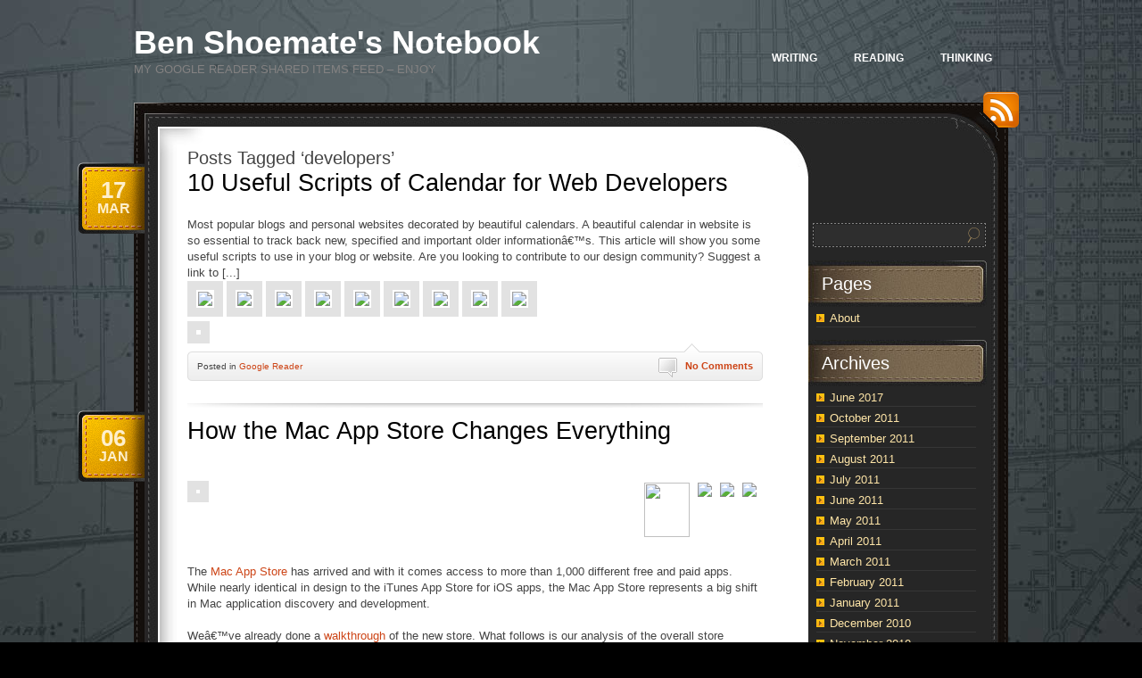

--- FILE ---
content_type: text/html; charset=UTF-8
request_url: https://reader.benshoemate.com/tag/developers/
body_size: 15178
content:
<!DOCTYPE html PUBLIC "-//W3C//DTD XHTML 1.0 Transitional//EN" "http://www.w3.org/TR/xhtml1/DTD/xhtml1-transitional.dtd">
<html xmlns="http://www.w3.org/1999/xhtml" lang="en-US">
<head profile="http://gmpg.org/xfn/11">
	<meta http-equiv="Content-Type" content="text/html; charset=UTF-8" />
	<title>developers &laquo;  Ben Shoemate&#039;s Notebook</title>
	<link rel="stylesheet" href="https://reader.benshoemate.com/wp-content/themes/chocotheme/style.css" type="text/css" media="screen" />
	<!--[if IE 6]>
		<style type="text/css" media="screen">
			#footer p.rss { background-image: none; filter: progid:DXImageTransform.Microsoft.AlphaImageLoader(src='https://reader.benshoemate.com/wp-content/themes/chocotheme/images/ico-rss-2.png', sizingMethod='image'); }
			#main-bot { height: 150px; }
			.comment { height: 90px; }
		</style>
	<![endif]-->
		<link rel="pingback" href="https://reader.benshoemate.com/xmlrpc.php" />
	<meta name='robots' content='max-image-preview:large' />
	<style>img:is([sizes="auto" i], [sizes^="auto," i]) { contain-intrinsic-size: 3000px 1500px }</style>
	<link rel="alternate" type="application/rss+xml" title="Ben Shoemate&#039;s Notebook &raquo; Feed" href="https://reader.benshoemate.com/feed/" />
<link rel="alternate" type="application/rss+xml" title="Ben Shoemate&#039;s Notebook &raquo; Comments Feed" href="https://reader.benshoemate.com/comments/feed/" />
<link rel="alternate" type="application/rss+xml" title="Ben Shoemate&#039;s Notebook &raquo; developers Tag Feed" href="https://reader.benshoemate.com/tag/developers/feed/" />
<script type="text/javascript">
/* <![CDATA[ */
window._wpemojiSettings = {"baseUrl":"https:\/\/s.w.org\/images\/core\/emoji\/16.0.1\/72x72\/","ext":".png","svgUrl":"https:\/\/s.w.org\/images\/core\/emoji\/16.0.1\/svg\/","svgExt":".svg","source":{"concatemoji":"https:\/\/reader.benshoemate.com\/wp-includes\/js\/wp-emoji-release.min.js?ver=6.8.3"}};
/*! This file is auto-generated */
!function(s,n){var o,i,e;function c(e){try{var t={supportTests:e,timestamp:(new Date).valueOf()};sessionStorage.setItem(o,JSON.stringify(t))}catch(e){}}function p(e,t,n){e.clearRect(0,0,e.canvas.width,e.canvas.height),e.fillText(t,0,0);var t=new Uint32Array(e.getImageData(0,0,e.canvas.width,e.canvas.height).data),a=(e.clearRect(0,0,e.canvas.width,e.canvas.height),e.fillText(n,0,0),new Uint32Array(e.getImageData(0,0,e.canvas.width,e.canvas.height).data));return t.every(function(e,t){return e===a[t]})}function u(e,t){e.clearRect(0,0,e.canvas.width,e.canvas.height),e.fillText(t,0,0);for(var n=e.getImageData(16,16,1,1),a=0;a<n.data.length;a++)if(0!==n.data[a])return!1;return!0}function f(e,t,n,a){switch(t){case"flag":return n(e,"\ud83c\udff3\ufe0f\u200d\u26a7\ufe0f","\ud83c\udff3\ufe0f\u200b\u26a7\ufe0f")?!1:!n(e,"\ud83c\udde8\ud83c\uddf6","\ud83c\udde8\u200b\ud83c\uddf6")&&!n(e,"\ud83c\udff4\udb40\udc67\udb40\udc62\udb40\udc65\udb40\udc6e\udb40\udc67\udb40\udc7f","\ud83c\udff4\u200b\udb40\udc67\u200b\udb40\udc62\u200b\udb40\udc65\u200b\udb40\udc6e\u200b\udb40\udc67\u200b\udb40\udc7f");case"emoji":return!a(e,"\ud83e\udedf")}return!1}function g(e,t,n,a){var r="undefined"!=typeof WorkerGlobalScope&&self instanceof WorkerGlobalScope?new OffscreenCanvas(300,150):s.createElement("canvas"),o=r.getContext("2d",{willReadFrequently:!0}),i=(o.textBaseline="top",o.font="600 32px Arial",{});return e.forEach(function(e){i[e]=t(o,e,n,a)}),i}function t(e){var t=s.createElement("script");t.src=e,t.defer=!0,s.head.appendChild(t)}"undefined"!=typeof Promise&&(o="wpEmojiSettingsSupports",i=["flag","emoji"],n.supports={everything:!0,everythingExceptFlag:!0},e=new Promise(function(e){s.addEventListener("DOMContentLoaded",e,{once:!0})}),new Promise(function(t){var n=function(){try{var e=JSON.parse(sessionStorage.getItem(o));if("object"==typeof e&&"number"==typeof e.timestamp&&(new Date).valueOf()<e.timestamp+604800&&"object"==typeof e.supportTests)return e.supportTests}catch(e){}return null}();if(!n){if("undefined"!=typeof Worker&&"undefined"!=typeof OffscreenCanvas&&"undefined"!=typeof URL&&URL.createObjectURL&&"undefined"!=typeof Blob)try{var e="postMessage("+g.toString()+"("+[JSON.stringify(i),f.toString(),p.toString(),u.toString()].join(",")+"));",a=new Blob([e],{type:"text/javascript"}),r=new Worker(URL.createObjectURL(a),{name:"wpTestEmojiSupports"});return void(r.onmessage=function(e){c(n=e.data),r.terminate(),t(n)})}catch(e){}c(n=g(i,f,p,u))}t(n)}).then(function(e){for(var t in e)n.supports[t]=e[t],n.supports.everything=n.supports.everything&&n.supports[t],"flag"!==t&&(n.supports.everythingExceptFlag=n.supports.everythingExceptFlag&&n.supports[t]);n.supports.everythingExceptFlag=n.supports.everythingExceptFlag&&!n.supports.flag,n.DOMReady=!1,n.readyCallback=function(){n.DOMReady=!0}}).then(function(){return e}).then(function(){var e;n.supports.everything||(n.readyCallback(),(e=n.source||{}).concatemoji?t(e.concatemoji):e.wpemoji&&e.twemoji&&(t(e.twemoji),t(e.wpemoji)))}))}((window,document),window._wpemojiSettings);
/* ]]> */
</script>
<style id='wp-emoji-styles-inline-css' type='text/css'>

	img.wp-smiley, img.emoji {
		display: inline !important;
		border: none !important;
		box-shadow: none !important;
		height: 1em !important;
		width: 1em !important;
		margin: 0 0.07em !important;
		vertical-align: -0.1em !important;
		background: none !important;
		padding: 0 !important;
	}
</style>
<link rel='stylesheet' id='wp-block-library-css' href='https://reader.benshoemate.com/wp-includes/css/dist/block-library/style.min.css?ver=6.8.3' type='text/css' media='all' />
<style id='classic-theme-styles-inline-css' type='text/css'>
/*! This file is auto-generated */
.wp-block-button__link{color:#fff;background-color:#32373c;border-radius:9999px;box-shadow:none;text-decoration:none;padding:calc(.667em + 2px) calc(1.333em + 2px);font-size:1.125em}.wp-block-file__button{background:#32373c;color:#fff;text-decoration:none}
</style>
<style id='global-styles-inline-css' type='text/css'>
:root{--wp--preset--aspect-ratio--square: 1;--wp--preset--aspect-ratio--4-3: 4/3;--wp--preset--aspect-ratio--3-4: 3/4;--wp--preset--aspect-ratio--3-2: 3/2;--wp--preset--aspect-ratio--2-3: 2/3;--wp--preset--aspect-ratio--16-9: 16/9;--wp--preset--aspect-ratio--9-16: 9/16;--wp--preset--color--black: #000000;--wp--preset--color--cyan-bluish-gray: #abb8c3;--wp--preset--color--white: #ffffff;--wp--preset--color--pale-pink: #f78da7;--wp--preset--color--vivid-red: #cf2e2e;--wp--preset--color--luminous-vivid-orange: #ff6900;--wp--preset--color--luminous-vivid-amber: #fcb900;--wp--preset--color--light-green-cyan: #7bdcb5;--wp--preset--color--vivid-green-cyan: #00d084;--wp--preset--color--pale-cyan-blue: #8ed1fc;--wp--preset--color--vivid-cyan-blue: #0693e3;--wp--preset--color--vivid-purple: #9b51e0;--wp--preset--gradient--vivid-cyan-blue-to-vivid-purple: linear-gradient(135deg,rgba(6,147,227,1) 0%,rgb(155,81,224) 100%);--wp--preset--gradient--light-green-cyan-to-vivid-green-cyan: linear-gradient(135deg,rgb(122,220,180) 0%,rgb(0,208,130) 100%);--wp--preset--gradient--luminous-vivid-amber-to-luminous-vivid-orange: linear-gradient(135deg,rgba(252,185,0,1) 0%,rgba(255,105,0,1) 100%);--wp--preset--gradient--luminous-vivid-orange-to-vivid-red: linear-gradient(135deg,rgba(255,105,0,1) 0%,rgb(207,46,46) 100%);--wp--preset--gradient--very-light-gray-to-cyan-bluish-gray: linear-gradient(135deg,rgb(238,238,238) 0%,rgb(169,184,195) 100%);--wp--preset--gradient--cool-to-warm-spectrum: linear-gradient(135deg,rgb(74,234,220) 0%,rgb(151,120,209) 20%,rgb(207,42,186) 40%,rgb(238,44,130) 60%,rgb(251,105,98) 80%,rgb(254,248,76) 100%);--wp--preset--gradient--blush-light-purple: linear-gradient(135deg,rgb(255,206,236) 0%,rgb(152,150,240) 100%);--wp--preset--gradient--blush-bordeaux: linear-gradient(135deg,rgb(254,205,165) 0%,rgb(254,45,45) 50%,rgb(107,0,62) 100%);--wp--preset--gradient--luminous-dusk: linear-gradient(135deg,rgb(255,203,112) 0%,rgb(199,81,192) 50%,rgb(65,88,208) 100%);--wp--preset--gradient--pale-ocean: linear-gradient(135deg,rgb(255,245,203) 0%,rgb(182,227,212) 50%,rgb(51,167,181) 100%);--wp--preset--gradient--electric-grass: linear-gradient(135deg,rgb(202,248,128) 0%,rgb(113,206,126) 100%);--wp--preset--gradient--midnight: linear-gradient(135deg,rgb(2,3,129) 0%,rgb(40,116,252) 100%);--wp--preset--font-size--small: 13px;--wp--preset--font-size--medium: 20px;--wp--preset--font-size--large: 36px;--wp--preset--font-size--x-large: 42px;--wp--preset--spacing--20: 0.44rem;--wp--preset--spacing--30: 0.67rem;--wp--preset--spacing--40: 1rem;--wp--preset--spacing--50: 1.5rem;--wp--preset--spacing--60: 2.25rem;--wp--preset--spacing--70: 3.38rem;--wp--preset--spacing--80: 5.06rem;--wp--preset--shadow--natural: 6px 6px 9px rgba(0, 0, 0, 0.2);--wp--preset--shadow--deep: 12px 12px 50px rgba(0, 0, 0, 0.4);--wp--preset--shadow--sharp: 6px 6px 0px rgba(0, 0, 0, 0.2);--wp--preset--shadow--outlined: 6px 6px 0px -3px rgba(255, 255, 255, 1), 6px 6px rgba(0, 0, 0, 1);--wp--preset--shadow--crisp: 6px 6px 0px rgba(0, 0, 0, 1);}:where(.is-layout-flex){gap: 0.5em;}:where(.is-layout-grid){gap: 0.5em;}body .is-layout-flex{display: flex;}.is-layout-flex{flex-wrap: wrap;align-items: center;}.is-layout-flex > :is(*, div){margin: 0;}body .is-layout-grid{display: grid;}.is-layout-grid > :is(*, div){margin: 0;}:where(.wp-block-columns.is-layout-flex){gap: 2em;}:where(.wp-block-columns.is-layout-grid){gap: 2em;}:where(.wp-block-post-template.is-layout-flex){gap: 1.25em;}:where(.wp-block-post-template.is-layout-grid){gap: 1.25em;}.has-black-color{color: var(--wp--preset--color--black) !important;}.has-cyan-bluish-gray-color{color: var(--wp--preset--color--cyan-bluish-gray) !important;}.has-white-color{color: var(--wp--preset--color--white) !important;}.has-pale-pink-color{color: var(--wp--preset--color--pale-pink) !important;}.has-vivid-red-color{color: var(--wp--preset--color--vivid-red) !important;}.has-luminous-vivid-orange-color{color: var(--wp--preset--color--luminous-vivid-orange) !important;}.has-luminous-vivid-amber-color{color: var(--wp--preset--color--luminous-vivid-amber) !important;}.has-light-green-cyan-color{color: var(--wp--preset--color--light-green-cyan) !important;}.has-vivid-green-cyan-color{color: var(--wp--preset--color--vivid-green-cyan) !important;}.has-pale-cyan-blue-color{color: var(--wp--preset--color--pale-cyan-blue) !important;}.has-vivid-cyan-blue-color{color: var(--wp--preset--color--vivid-cyan-blue) !important;}.has-vivid-purple-color{color: var(--wp--preset--color--vivid-purple) !important;}.has-black-background-color{background-color: var(--wp--preset--color--black) !important;}.has-cyan-bluish-gray-background-color{background-color: var(--wp--preset--color--cyan-bluish-gray) !important;}.has-white-background-color{background-color: var(--wp--preset--color--white) !important;}.has-pale-pink-background-color{background-color: var(--wp--preset--color--pale-pink) !important;}.has-vivid-red-background-color{background-color: var(--wp--preset--color--vivid-red) !important;}.has-luminous-vivid-orange-background-color{background-color: var(--wp--preset--color--luminous-vivid-orange) !important;}.has-luminous-vivid-amber-background-color{background-color: var(--wp--preset--color--luminous-vivid-amber) !important;}.has-light-green-cyan-background-color{background-color: var(--wp--preset--color--light-green-cyan) !important;}.has-vivid-green-cyan-background-color{background-color: var(--wp--preset--color--vivid-green-cyan) !important;}.has-pale-cyan-blue-background-color{background-color: var(--wp--preset--color--pale-cyan-blue) !important;}.has-vivid-cyan-blue-background-color{background-color: var(--wp--preset--color--vivid-cyan-blue) !important;}.has-vivid-purple-background-color{background-color: var(--wp--preset--color--vivid-purple) !important;}.has-black-border-color{border-color: var(--wp--preset--color--black) !important;}.has-cyan-bluish-gray-border-color{border-color: var(--wp--preset--color--cyan-bluish-gray) !important;}.has-white-border-color{border-color: var(--wp--preset--color--white) !important;}.has-pale-pink-border-color{border-color: var(--wp--preset--color--pale-pink) !important;}.has-vivid-red-border-color{border-color: var(--wp--preset--color--vivid-red) !important;}.has-luminous-vivid-orange-border-color{border-color: var(--wp--preset--color--luminous-vivid-orange) !important;}.has-luminous-vivid-amber-border-color{border-color: var(--wp--preset--color--luminous-vivid-amber) !important;}.has-light-green-cyan-border-color{border-color: var(--wp--preset--color--light-green-cyan) !important;}.has-vivid-green-cyan-border-color{border-color: var(--wp--preset--color--vivid-green-cyan) !important;}.has-pale-cyan-blue-border-color{border-color: var(--wp--preset--color--pale-cyan-blue) !important;}.has-vivid-cyan-blue-border-color{border-color: var(--wp--preset--color--vivid-cyan-blue) !important;}.has-vivid-purple-border-color{border-color: var(--wp--preset--color--vivid-purple) !important;}.has-vivid-cyan-blue-to-vivid-purple-gradient-background{background: var(--wp--preset--gradient--vivid-cyan-blue-to-vivid-purple) !important;}.has-light-green-cyan-to-vivid-green-cyan-gradient-background{background: var(--wp--preset--gradient--light-green-cyan-to-vivid-green-cyan) !important;}.has-luminous-vivid-amber-to-luminous-vivid-orange-gradient-background{background: var(--wp--preset--gradient--luminous-vivid-amber-to-luminous-vivid-orange) !important;}.has-luminous-vivid-orange-to-vivid-red-gradient-background{background: var(--wp--preset--gradient--luminous-vivid-orange-to-vivid-red) !important;}.has-very-light-gray-to-cyan-bluish-gray-gradient-background{background: var(--wp--preset--gradient--very-light-gray-to-cyan-bluish-gray) !important;}.has-cool-to-warm-spectrum-gradient-background{background: var(--wp--preset--gradient--cool-to-warm-spectrum) !important;}.has-blush-light-purple-gradient-background{background: var(--wp--preset--gradient--blush-light-purple) !important;}.has-blush-bordeaux-gradient-background{background: var(--wp--preset--gradient--blush-bordeaux) !important;}.has-luminous-dusk-gradient-background{background: var(--wp--preset--gradient--luminous-dusk) !important;}.has-pale-ocean-gradient-background{background: var(--wp--preset--gradient--pale-ocean) !important;}.has-electric-grass-gradient-background{background: var(--wp--preset--gradient--electric-grass) !important;}.has-midnight-gradient-background{background: var(--wp--preset--gradient--midnight) !important;}.has-small-font-size{font-size: var(--wp--preset--font-size--small) !important;}.has-medium-font-size{font-size: var(--wp--preset--font-size--medium) !important;}.has-large-font-size{font-size: var(--wp--preset--font-size--large) !important;}.has-x-large-font-size{font-size: var(--wp--preset--font-size--x-large) !important;}
:where(.wp-block-post-template.is-layout-flex){gap: 1.25em;}:where(.wp-block-post-template.is-layout-grid){gap: 1.25em;}
:where(.wp-block-columns.is-layout-flex){gap: 2em;}:where(.wp-block-columns.is-layout-grid){gap: 2em;}
:root :where(.wp-block-pullquote){font-size: 1.5em;line-height: 1.6;}
</style>
<script type="text/javascript" src="https://reader.benshoemate.com/wp-includes/js/jquery/jquery.min.js?ver=3.7.1" id="jquery-core-js"></script>
<script type="text/javascript" src="https://reader.benshoemate.com/wp-includes/js/jquery/jquery-migrate.min.js?ver=3.4.1" id="jquery-migrate-js"></script>
<link rel="https://api.w.org/" href="https://reader.benshoemate.com/wp-json/" /><link rel="alternate" title="JSON" type="application/json" href="https://reader.benshoemate.com/wp-json/wp/v2/tags/1879" /><link rel="EditURI" type="application/rsd+xml" title="RSD" href="https://reader.benshoemate.com/xmlrpc.php?rsd" />
<meta name="generator" content="WordPress 6.8.3" />
<!--##LivefyreHeadTestOK##--><!--##LivefyreHeadTestBlognameOK##--><script type="text/javascript" src="http://zor.livefyre.com/wjs/v1.0/javascripts/CommentCount.js"></script><style>

body
{
background-repeat:no-repeat;
background-attachment: fixed !important;
background-position:right top;
}
</style><script type="text/javascript" src="https://reader.benshoemate.com/wp-includes/js/tw-sack.min.js?ver=1.6.1" id="sack-js"></script>
	<script src="https://reader.benshoemate.com/wp-content/themes/chocotheme/js/fn.js" type="text/javascript" charset="utf-8"></script>
	<!-- Theme -->
	<link rel="stylesheet" href="https://reader.benshoemate.com/wp-content/themes/chocotheme/themes/darkgray/style.css" type="text/css" media="all" />
	<!--[if IE 6]>
		<style type="text/css" media="screen">
			#rss-link { background-image: none; filter: progid:DXImageTransform.Microsoft.AlphaImageLoader(src='https://reader.benshoemate.com/wp-content/themes/chocotheme/themes/darkgray/images/ico-rss.png', sizingMethod='image'); }
			.post .date .bg { background-image: none; filter: progid:DXImageTransform.Microsoft.AlphaImageLoader(src='https://reader.benshoemate.com/wp-content/themes/chocotheme/themes/darkgray/images/date.png', sizingMethod='image'); }
			#nav ul li.current_page_item a,
			#nav ul li.current_page_item a span { background-image: none; filter: progid:DXImageTransform.Microsoft.AlphaImageLoader(src='https://reader.benshoemate.com/wp-content/themes/chocotheme/themes/darkgray/images/nav-active.png', sizingMethod='scale'); }
		</style>
	<![endif]-->
<script type="text/javascript">

  var _gaq = _gaq || [];
  _gaq.push(['_setAccount', 'UA-410782-17']);
  _gaq.push(['_trackPageview']);

  (function() {
    var ga = document.createElement('script'); ga.type = 'text/javascript'; ga.async = true;
    ga.src = ('https:' == document.location.protocol ? 'https://ssl' : 'http://www') + '.google-analytics.com/ga.js';
    var s = document.getElementsByTagName('script')[0]; s.parentNode.insertBefore(ga, s);
  })();

</script>
</head>
<body class="archive tag tag-developers tag-1879 wp-theme-chocotheme" style="background: #000000 url(https://reader.benshoemate.com/wp-content/uploads/houston.jpg) center top no-repeat;">
<!-- Page -->
<div id="page">
	<!-- Header -->
	<div id="header">
		<!-- Logo -->
		<div id="logo">
			<h1><a href="https://reader.benshoemate.com">Ben Shoemate&#039;s Notebook</a></h1>
			<div class="description">My Google Reader Shared Items Feed &#8211; Enjoy</div>
		</div>
		<!-- END Logo -->
		<!-- Main Navigation -->
		<div id="nav">
				<ul>
				<!-- ?php choco_print_header() ? -->
<li><a href="http://www.benshoemate.com">Writing</a>
<li><a href="http://reader.benshoemate.com">Reading</a></li>
<li><a href="http://www.benshoemate.com/about-me/">Thinking</a></li>
			</ul>
		</div>
		<script type="text/javascript" charset="utf-8">
			
		</script>
		<!-- END Main Navigation -->
		<div class="cl">&nbsp;</div>
	</div>
	<!-- END Header -->
	<!-- Main Block -->
	<div id="main">
		<!-- RSS icon -->
		<a href="https://reader.benshoemate.com/feed/rss/" id="rss-link">RSS</a>
		<div id="main-top">
			<div id="main-bot">
				<div class="cl">&nbsp;</div>
				<!-- Content -->
				<div id="content">					<h2 class="pagetitle">
							Posts Tagged &#8216;developers&#8217;
					</h2>
		<div class="list-page">
							<div class="post-13399 post type-post status-publish format-standard hentry category-google-reader tag-calendar tag-developers tag-jquery tag-scripts tag-tools tag-tutorials tag-useful tag-web tag-web-design">
					<h3><a href="https://reader.benshoemate.com/2011/03/10-useful-scripts-of-calendar-for-web-developers/" rel="bookmark" title="Permanent Link to 10 Useful Scripts of Calendar for Web Developers">10 Useful Scripts of Calendar for Web Developers</a></h3>
					<div class="date">
						<div class="bg">
							<span class="day">17</span>
							<span>Mar</span>
						</div>
					</div>
	
					<div class="entry">
						Most popular blogs and personal websites decorated by beautiful calendars. A beautiful calendar in website is so essential to track back new, specified and important older informationâ€™s. This article will show you some useful scripts to use in your blog or website. Are you looking to contribute to our design community? Suggest a link to [...]<div>
<a href="http://feeds.feedburner.com/~ff/djdesignerlab?a=mDotgaF-cGg:awX3qcJvM9s:V_sGLiPBpWU"><img src="http://feeds.feedburner.com/~ff/djdesignerlab?i=mDotgaF-cGg:awX3qcJvM9s:V_sGLiPBpWU" border="0"></a> <a href="http://feeds.feedburner.com/~ff/djdesignerlab?a=mDotgaF-cGg:awX3qcJvM9s:F7zBnMyn0Lo"><img src="http://feeds.feedburner.com/~ff/djdesignerlab?i=mDotgaF-cGg:awX3qcJvM9s:F7zBnMyn0Lo" border="0"></a> <a href="http://feeds.feedburner.com/~ff/djdesignerlab?a=mDotgaF-cGg:awX3qcJvM9s:7Q72WNTAKBA"><img src="http://feeds.feedburner.com/~ff/djdesignerlab?d=7Q72WNTAKBA" border="0"></a> <a href="http://feeds.feedburner.com/~ff/djdesignerlab?a=mDotgaF-cGg:awX3qcJvM9s:qj6IDK7rITs"><img src="http://feeds.feedburner.com/~ff/djdesignerlab?d=qj6IDK7rITs" border="0"></a> <a href="http://feeds.feedburner.com/~ff/djdesignerlab?a=mDotgaF-cGg:awX3qcJvM9s:l6gmwiTKsz0"><img src="http://feeds.feedburner.com/~ff/djdesignerlab?d=l6gmwiTKsz0" border="0"></a> <a href="http://feeds.feedburner.com/~ff/djdesignerlab?a=mDotgaF-cGg:awX3qcJvM9s:gIN9vFwOqvQ"><img src="http://feeds.feedburner.com/~ff/djdesignerlab?i=mDotgaF-cGg:awX3qcJvM9s:gIN9vFwOqvQ" border="0"></a> <a href="http://feeds.feedburner.com/~ff/djdesignerlab?a=mDotgaF-cGg:awX3qcJvM9s:TzevzKxY174"><img src="http://feeds.feedburner.com/~ff/djdesignerlab?d=TzevzKxY174" border="0"></a> <a href="http://feeds.feedburner.com/~ff/djdesignerlab?a=mDotgaF-cGg:awX3qcJvM9s:dnMXMwOfBR0"><img src="http://feeds.feedburner.com/~ff/djdesignerlab?d=dnMXMwOfBR0" border="0"></a> <a href="http://feeds.feedburner.com/~ff/djdesignerlab?a=mDotgaF-cGg:awX3qcJvM9s:yIl2AUoC8zA"><img src="http://feeds.feedburner.com/~ff/djdesignerlab?d=yIl2AUoC8zA" border="0"></a>
</div><img src="http://feeds.feedburner.com/~r/djdesignerlab/~4/mDotgaF-cGg" height="1" width="1">						<div class="cl">&nbsp;</div>
					</div>
	
					<div class="meta">
						<div class="bg">
							<span class="comments-num"><a href="https://reader.benshoemate.com/2011/03/10-useful-scripts-of-calendar-for-web-developers/#respond"><span data-lf-article-id="13399" data-lf-site-id="285317" class="livefyre-commentcount">No Comments</span></a></span>
							<p>Posted <!-- by <a href="http://www.benshoemate.com" title="Visit bshoemate&#8217;s website" rel="author external">bshoemate</a> --> in <a href="https://reader.benshoemate.com/category/google-reader/" rel="category tag">Google Reader</a></p>
						</div>
						<div class="bot">&nbsp;</div>
					</div>
				</div>
				
							<div class="post-10711 post type-post status-publish format-standard hentry category-google-reader tag-apple tag-developers tag-features tag-mac tag-mac-app-store tag-mac-os-x tag-opinion tag-realmac tag-software tag-top-stories">
					<h3><a href="https://reader.benshoemate.com/2011/01/how-the-mac-app-store-changes-everything/" rel="bookmark" title="Permanent Link to How the Mac App Store Changes Everything">How the Mac App Store Changes Everything</a></h3>
					<div class="date">
						<div class="bg">
							<span class="day">06</span>
							<span>Jan</span>
						</div>
					</div>
	
					<div class="entry">
						<p><div><div style="float:right;margin-bottom:10px"><a href="http://www.stumbleupon.com/submit?text=sdasdasd&amp;url=http://mashable.com/2011/01/06/mac-app-store-review/"><img style="border:none;margin-right:5px" src="http://cdn.mashable.com/wp-content/plugins/wp-digg-this/i/stumbleupon.png" align="right"></a> <a href="http://digg.com/tools/diggthis/login?url=http://mashable.com/2011/01/06/mac-app-store-review/&amp;title=How%20the%20Mac%20App%20Store%20Changes%20Everything&amp;related=true&amp;style=true"><img style="border:none;margin-right:5px" src="http://mashable.com/wp-content/plugins/wp-digg-this/i/diggme.png" align="right"></a> <a name="fb_share" href="http://www.facebook.com/sharer.php?u=http://mashable.com/2011/01/06/mac-app-store-review/&amp;src=sp" style="text-decoration:none"><img style="border:none;margin-right:5px" src="http://mashable.com/wp-content/plugins/wp-digg-this/i/fb.jpg" align="right"></a> <a href="http://api.tweetmeme.com/share?url=http://mashable.com/2011/01/06/mac-app-store-review/&amp;service=bit.ly"><img style="border:none;margin-right:5px" width="51" height="61" src="http://api.tweetmeme.com/imagebutton.gif?url=http://mashable.com/2011/01/06/mac-app-store-review/" align="right"></a></div><div style="float:left;margin-bottom:10px"><img src="http://cdn.mashable.com/wp-content/uploads/2011/01/app-store-icon.jpg" alt="" title="app store icon" width="225" height="225"></div><div style="clear:both"></div></div><br>The <a href="http://mashable.com/2011/01/06/apple-launches-mac-app-store-with-more-than-1000-apps/">Mac App Store</a> has arrived and with it comes access to more than 1,000 different free and paid apps. While nearly identical in design to the iTunes App Store for iOS apps, the Mac App Store represents a big shift in Mac application discovery and development.</p><p>Weâ€™ve already done a <a href="http://mashable.com/2011/01/06/mac-app-store-3/">walkthrough</a> of the new store. What follows is our analysis of the overall store experience after spending the past few hours exploring the store, downloading applications, comparing the release to initial <a href="http://mashable.com/2010/10/29/mac-app-store-op-ed/">expectations</a> and ruminating on how it will change the developer ecosystem.</p><p>If youâ€™ve yet to experience the <a href="http://apple.com/mac/app-store">Mac App Store</a>, youâ€™ll need to upgrade your Mac OS X software to version 10.6.6. Once you do, youâ€™ll find the Mac App Store waiting for you in your dock. We encourage you to check it out for yourself and add your thoughts on the new store in the comments section below.</p><hr><h2>A Meaty Experience</h2><hr><p><center><img src="http://cdn.mashable.com/wp-content/uploads/2011/01/mac-app-store.jpg" alt="" title="mac app store" width="640" height="457"></center></p><p></p><p>The Mac App Store is packed with more than 1,000 applications out of the gate. This vast collection of applications spans 21 different categories, and Apple has done an amazing job ensuring that the store feels boundless â€” in the sense that there are more apps than you could ever dream of â€” and is full of must-own applications. That is: thereâ€™s not a lot of fluff here (yet, anyways).</p><p>New, just-for-Mac apps like <a href="http://itunes.apple.com/us/app/angry-birds/id403961173?mt=12"><em>Angry Birds</em></a> [App Store link] and <a href="http://itunes.apple.com/us/app/twitter/id409789998?mt=12">Twitter</a> [App Store link] are here. So too, are standbys from Apple (iLife) and the Omni Group, along side lightweight fare such as <a href="http://itunes.apple.com/us/app/caffeine/id411246225?mt=12">Caffeine</a> [App Store link] and <a href="http://itunes.apple.com/us/app/stuffit-expander/id405580712?mt=12">StuffIt Expander</a> [App Store link]. Even <a href="http://itunes.apple.com/us/app/mashable-for-mac/id412390413?mt=12"><em>Mashable</em></a> [App Store link] has its own Mac app.</p><p>Apple has also wisely replicated its iTunes App Store â€œTop Charts,â€ â€œNew and Noteworthy,â€ â€œWhatâ€™s Hot,â€ and â€œStaff Favoritesâ€ lists in the Mac App Store. The Mac App Store home screen features these curated app catalogs, making quick app perusal and discovery a breeze.</p><hr><h2>Grab-and-Go Appeal</h2><hr><p><center><img src="http://cdn.mashable.com/wp-content/uploads/2011/01/evernote-mac-App-Store.jpg" alt="" title="evernote mac App Store" width="640" height="398"></center></p><p></p><p>Most retail and convenience stores stock small or inexpensive products near the register to appeal to customers waiting in line. This strategy creates a grab-and-go atmosphere where customers spend less time thinking about whether they actually need these products and instead make last-minute impulse buys.</p><p>Apple mastered the grab-and-go idea with the iTunes App Store and itâ€™s done it again with the Mac App Store. Itâ€™s the ultimate model for impulse, grab-and-go shopping where consumers can forget about busting out their credit cards and stop fretting over whether an app is a wise investment.</p><p>The frictionless marketplace gives developers direct access to window shopping Mac users who, with just a click or two, can download their apps. It works because consumers have developed a blind faith (misguided or not) in Appleâ€™s ability to create a marketplace of vetted applications. Gone are the days when Mac owners need to trouble themselves with going out of their way to search for apps; now the apps come to them. And while the strict application review process may trouble some developers, Appleâ€™s seal of approval could mean the difference between an app that is relegated to obscurity and one that gets noticed.</p><p>Evernote, for instance, is already a top performer among free apps. Existing <a href="http://mashable.com/tag/evernote">Evernote</a> users likely knew of, and already downloaded, the Mac version for their desktops. The applicationâ€™s prominence in the store, however, will likely introduce a whole new audience to the startupâ€™s note-taking and productivity platform. Today, <a href="http://itunes.apple.com/us/app/evernote/id406056744?mt=12">Evernote</a> [App Store link] is seeing an 1800% increase in Mac registrations over a normal day, according to a representation for the company. For a nearly three year-old startup, this kind of exposure could prove instrumental in expanding its user base faster and converting free users into more engaged, paid users.</p><p>Plus, while it may be anecdotal, the mere structure of the store â€” glossy photos, user reviews, top charts etc. â€” inspired me to purchase apps that I was previously aware of but too trigger-shy to purchase (Zipline and Pixelmator, for instance).</p><hr><h2>Yet Another App Store</h2><hr><p><center><img src="http://cdn.mashable.com/wp-content/uploads/2011/01/dock-icon.jpg" alt="" title="dock icon" width="640" height="480"></center></p><p></p><p>The Mac App Store houses applications for Mac owners to use locally on their desktops. The iTunes App Store houses applications for iPhone, iPod Touch and iPad. Apple makes that distinction relatively clear â€” itâ€™s punctuated by a standalone store outside of iTunes, but its existence does complicate things a bit.</p><p>The less tech savvy user may be confused as to the difference between the apps they can find in the iTunes App Store and those they can find in the new Mac App Store. Many applications available are Mac duplicates with heftier price tags than their iOS counterparts, which only adds to the confusion.</p><p>When many Mac users update their OS software to 10.6.6, they many not understand why thereâ€™s an extra icon in their dock and why theyâ€™d want to purchase an application that resembles one they already own.</p><p>Apple makes it a priority to release hardware and software designed for the average Jane/Joe. While the Mac App Store product itself meets those standards, the way it was rolled out as a separate product may not.</p><hr><h2>Mac Ecosystem Evolution</h2><hr><p><center><img src="http://cdn.mashable.com/wp-content/uploads/2011/01/mac_app_store_change.jpg" alt="" title="mac_app_store_change" width="640" height="330"></center></p><p></p><p>A marketplace that can foster impulse purchases and downloads is a marketplace that will change the entire ecosystem around Mac applications. Mac users, on average, will buy more apps; developers will get exponentially higher exposure and revenues; and Appleâ€™s line of iMacs and Mac Books will become even more appealing to computer purchasers.</p><p>As the ecosystem evolves, however, not every veteran Mac developer will appreciate the changes that are being force-fed to them. Developers will have much less control, may need to cave to Appleâ€™s requests during the review process, will sacrifice 30% of revenue for placement and will not be allowed to charge for app upgrades. And, thereâ€™s still the outstanding question of how volume pricing will be handled.</p><p>Appleâ€™s new Mac App Store could also drive the average market price for Mac applications downward, because price point will largely factor into total downloads and, by association, whether or not apps make the top charts and get featured more prominently.  Weâ€™ve already seen that race to the bottom occur with iOS applications, where the <a href="http://148apps.biz/app-store-metrics/">average price of apps</a> is around $4 (less if you include games).</p><p>For better or worse, things are changing. Realmac, makers of Mac apps like <a href="http://itunes.apple.com/us/app/littlesnapper/id403489261?mt=12">LittleSnapper</a> [App Store link] (which I recommend), penned a <a href="http://realmacsoftware.com/blog/more-thoughts-on-the-mac-app-store">post</a> yesterday on some of the side effects of the Mac App Store it anticipates post launch. The software maker argues that apps will become more single purpose, upgrade pricing will never be a reality and apps will cheaper on average.</p><p>On the whole, however, Realmac concludes, â€œWe think that the Mac App Store is likely to jump-start the already lively Mac developer community, and that developers would be crazy to either remain inflexible on the App Store or forego it altogether.â€</p><p>Itâ€™s a conclusion that seems sound based on my initial experience with Mac App Store.</p><hr><h3>More Mac App Store Coverage from Mashable:</h3><hr><blockquote><p> - <a href="http://mashable.com/2011/01/06/apple-launches-mac-app-store-with-more-than-1000-apps/">Apple Launches Mac App Store With More Than 1,000 Apps</a><br> - <a href="http://mashable.com/2011/01/06/mac-app-store-3/">The Mac App Store: A Walkthrough [GALLERY]</a><br> - <a href="http://mashable.com/2011/01/06/error-100-mac-app-store/">HOW TO: Fix â€œError 100â€³ in the Mac App Store</a><br> - <a href="http://mashable.com/2010/10/29/mac-app-store-op-ed/">The Mac App Store: The Good, the Bad &amp; the Unknown</a> [Announcement Coverage]</p></blockquote><p><em>Image courtesy of <a href="http://realmacsoftware.com">Realmac Software</a></em></p><hr>Reviews: <a href="http://www.blippr.com/apps/644378-Angry-Birds">Angry Birds</a>, <a href="http://www.blippr.com/apps/602143-App-Store">App Store</a>, <a href="http://www.blippr.com/apps/337088-Evernote">Evernote</a>, <a href="http://www.blippr.com/apps/346506-LittleSnapper">LittleSnapper</a>, <a href="http://www.blippr.com/apps/337174-Mashable">Mashable</a>, <a href="http://www.blippr.com/apps/385967-Pixelmator">Pixelmator</a>, <a href="http://www.blippr.com/apps/336651-Twitter">Twitter</a><p>More About: <a href="http://mashable.com/tag/apple/">apple</a>, <a href="http://mashable.com/tag/developers/">developers</a>, <a href="http://mashable.com/tag/mac/">mac</a>, <a href="http://mashable.com/tag/mac-app-store/">mac app store</a>, <a href="http://mashable.com/tag/mac-os-x/">mac os x</a>, <a href="http://mashable.com/tag/realmac/">realmac</a>, <a href="http://mashable.com/tag/software/">software</a></p><p style="margin-top:10px"><i>For more <a href="http://mashable.com/apple/">Apple</a> coverage:</i><ul style="margin-top:0"><li><a href="http://twitter.com/mashableapple" rel="nofollow">Follow Mashable Apple on Twitter</a></li><li><a href="http://www.facebook.com/mashable.apple" rel="nofollow">Become a Fan on Facebook</a></li><li><a href="http://feeds.mashable.com/mashable/apple" rel="nofollow">Subscribe to the Apple channel</a></li><li>Download our free apps for <a href="http://mashable.com/2010/08/02/mashable-android-app/" rel="nofollow">Android</a>, <a href="http://itunes.apple.com/us/app/mashable/id356202138?mt=8" rel="nofollow">iPhone</a> and <a href="http://itunes.apple.com/us/app/mashable-for-ipad/id370097986?mt=8" rel="nofollow">iPad</a></li></ul></p><p><iframe src="http://feedads.g.doubleclick.net/~ah/f/9m6h8omben53fuj7ghgrctkjc8/300/250?ca=1&amp;fh=280#http://mashable.com/2011/01/06/mac-app-store-review/" width="100%" height="280" frameborder="0" scrolling="no" marginwidth="0" marginheight="0"></iframe></p><div>
<a href="http://feeds.feedburner.com/~ff/Mashable?a=y35npHk7fAI:KbaxwgdTEQk:D7DqB2pKExk"><img src="http://feeds.feedburner.com/~ff/Mashable?i=y35npHk7fAI:KbaxwgdTEQk:D7DqB2pKExk" border="0"></a> <a href="http://feeds.feedburner.com/~ff/Mashable?a=y35npHk7fAI:KbaxwgdTEQk:V_sGLiPBpWU"><img src="http://feeds.feedburner.com/~ff/Mashable?i=y35npHk7fAI:KbaxwgdTEQk:V_sGLiPBpWU" border="0"></a> <a href="http://feeds.feedburner.com/~ff/Mashable?a=y35npHk7fAI:KbaxwgdTEQk:F7zBnMyn0Lo"><img src="http://feeds.feedburner.com/~ff/Mashable?i=y35npHk7fAI:KbaxwgdTEQk:F7zBnMyn0Lo" border="0"></a> <a href="http://feeds.feedburner.com/~ff/Mashable?a=y35npHk7fAI:KbaxwgdTEQk:qj6IDK7rITs"><img src="http://feeds.feedburner.com/~ff/Mashable?d=qj6IDK7rITs" border="0"></a> <a href="http://feeds.feedburner.com/~ff/Mashable?a=y35npHk7fAI:KbaxwgdTEQk:_e0tkf89iUM"><img src="http://feeds.feedburner.com/~ff/Mashable?d=_e0tkf89iUM" border="0"></a> <a href="http://feeds.feedburner.com/~ff/Mashable?a=y35npHk7fAI:KbaxwgdTEQk:gIN9vFwOqvQ"><img src="http://feeds.feedburner.com/~ff/Mashable?i=y35npHk7fAI:KbaxwgdTEQk:gIN9vFwOqvQ" border="0"></a> <a href="http://feeds.feedburner.com/~ff/Mashable?a=y35npHk7fAI:KbaxwgdTEQk:yIl2AUoC8zA"><img src="http://feeds.feedburner.com/~ff/Mashable?d=yIl2AUoC8zA" border="0"></a> <a href="http://feeds.feedburner.com/~ff/Mashable?a=y35npHk7fAI:KbaxwgdTEQk:P0ZAIrC63Ok"><img src="http://feeds.feedburner.com/~ff/Mashable?d=P0ZAIrC63Ok" border="0"></a> <a href="http://feeds.feedburner.com/~ff/Mashable?a=y35npHk7fAI:KbaxwgdTEQk:I9og5sOYxJI"><img src="http://feeds.feedburner.com/~ff/Mashable?d=I9og5sOYxJI" border="0"></a> <a href="http://feeds.feedburner.com/~ff/Mashable?a=y35npHk7fAI:KbaxwgdTEQk:CC-BsrAYo0A"><img src="http://feeds.feedburner.com/~ff/Mashable?d=CC-BsrAYo0A" border="0"></a> <a href="http://feeds.feedburner.com/~ff/Mashable?a=y35npHk7fAI:KbaxwgdTEQk:_cyp7NeR2Rw"><img src="http://feeds.feedburner.com/~ff/Mashable?i=y35npHk7fAI:KbaxwgdTEQk:_cyp7NeR2Rw" border="0"></a>
</div><img src="http://feeds.feedburner.com/~r/Mashable/~4/y35npHk7fAI" height="1" width="1">						<div class="cl">&nbsp;</div>
					</div>
	
					<div class="meta">
						<div class="bg">
							<span class="comments-num"><a href="https://reader.benshoemate.com/2011/01/how-the-mac-app-store-changes-everything/#respond"><span data-lf-article-id="10711" data-lf-site-id="285317" class="livefyre-commentcount">No Comments</span></a></span>
							<p>Posted <!-- by <a href="http://www.benshoemate.com" title="Visit bshoemate&#8217;s website" rel="author external">bshoemate</a> --> in <a href="https://reader.benshoemate.com/category/google-reader/" rel="category tag">Google Reader</a></p>
						</div>
						<div class="bot">&nbsp;</div>
					</div>
				</div>
				
							<div class="post-9347 post type-post status-publish format-standard hentry category-google-reader tag-android tag-android-apps tag-angry-birds tag-app-privacy tag-apple tag-data tag-developers tag-google tag-infographic tag-infographics tag-ios tag-ios-apps tag-mobile tag-mobile-apps tag-pandora tag-personal-data tag-phones tag-privacy tag-smartphones tag-udid tag-yelp">
					<h3><a href="https://reader.benshoemate.com/2010/12/these-apps-are-rampantly-stealing-your-info-without-permission-privacy/" rel="bookmark" title="Permanent Link to These Apps Are Rampantly Stealing Your Info Without Permission [Privacy]">These Apps Are Rampantly Stealing Your Info Without Permission [Privacy]</a></h3>
					<div class="date">
						<div class="bg">
							<span class="day">20</span>
							<span>Dec</span>
						</div>
					</div>
	
					<div class="entry">
						<div style="float:left;padding-right:10px">
										
					<div><a title="Click here to read These Apps Are Rampantly Stealing Your Info Without Permission" href="http://gizmodo.com/5715169/these-apps-are-rampantly-stealing-your-info-without-permission">
						<img style="border-color:#B3B3B3;border-width:0 1px 1px;border-style:none solid solid" height="120" width="160" title="Click here to read These Apps Are Rampantly Stealing Your Info Without Permission" alt="Click here to read These Apps Are Rampantly Stealing Your Info Without Permission" src="http://cache-04.gawkerassets.com/assets/images/4/2010/12/160x120_pandoraiosdatasent.jpg">
											</a></div>
									</div>
				I love Pandora. I really couldn't do without it. But I could do without its sending my demographic information, phone ID, and location to eight trackers across six companies. And Pandora's far from the worst offender, the <a href="http://online.wsj.com/public/page/news-tech-technology.html?mod=WSJ_topnav_tech_main">WSJ shows us</a>.				<a href="http://gizmodo.com/5715169/these-apps-are-rampantly-stealing-your-info-without-permission" title="Click here to read more about These Apps Are Rampantly Stealing Your Info Without Permission [Privacy]">MoreÂ Â»</a>
				<br style="clear:both">
			<br style="clear:both">
<br style="clear:both">
<a href="http://ads.pheedo.com/click.phdo?s=8fbba4a6742cfbd9e91ec927f509060c&amp;p=1"><img alt="" style="border:0" border="0" src="http://ads.pheedo.com/img.phdo?s=8fbba4a6742cfbd9e91ec927f509060c&amp;p=1"></a>
<img alt="" height="0" width="0" border="0" src="http://segment-pixel.invitemedia.com/pixel?code=TechCons&amp;partnerID=167&amp;key=segment"><img alt="" height="0" width="0" border="0" src="http://pixel.quantserve.com/pixel/p-8bUhLiluj0fAw.gif?labels=pub.28252.rss.TechCons.5726,cat.TechCons.rss"><img alt="" height="0" width="0" border="0" src="http://haku.vizu.com/a.gif?cid=1361;adid=300x250;siteid=pheedo;"><div>
<a href="http://feeds.gawker.com/~ff/gizmodo/full?a=0ZO6lqUuTLg:ZnFX2oQmUfM:H0mrP-F8Qgo"><img src="http://feeds.feedburner.com/~ff/gizmodo/full?d=H0mrP-F8Qgo" border="0"></a> <a href="http://feeds.gawker.com/~ff/gizmodo/full?a=0ZO6lqUuTLg:ZnFX2oQmUfM:yIl2AUoC8zA"><img src="http://feeds.feedburner.com/~ff/gizmodo/full?d=yIl2AUoC8zA" border="0"></a> <a href="http://feeds.gawker.com/~ff/gizmodo/full?a=0ZO6lqUuTLg:ZnFX2oQmUfM:D7DqB2pKExk"><img src="http://feeds.feedburner.com/~ff/gizmodo/full?i=0ZO6lqUuTLg:ZnFX2oQmUfM:D7DqB2pKExk" border="0"></a> <a href="http://feeds.gawker.com/~ff/gizmodo/full?a=0ZO6lqUuTLg:ZnFX2oQmUfM:V_sGLiPBpWU"><img src="http://feeds.feedburner.com/~ff/gizmodo/full?i=0ZO6lqUuTLg:ZnFX2oQmUfM:V_sGLiPBpWU" border="0"></a>
</div><img src="http://feeds.feedburner.com/~r/gizmodo/full/~4/0ZO6lqUuTLg" height="1" width="1">						<div class="cl">&nbsp;</div>
					</div>
	
					<div class="meta">
						<div class="bg">
							<span class="comments-num"><a href="https://reader.benshoemate.com/2010/12/these-apps-are-rampantly-stealing-your-info-without-permission-privacy/#respond"><span data-lf-article-id="9347" data-lf-site-id="285317" class="livefyre-commentcount">No Comments</span></a></span>
							<p>Posted <!-- by <a href="http://www.benshoemate.com" title="Visit bshoemate&#8217;s website" rel="author external">bshoemate</a> --> in <a href="https://reader.benshoemate.com/category/google-reader/" rel="category tag">Google Reader</a></p>
						</div>
						<div class="bot">&nbsp;</div>
					</div>
				</div>
				
							<div class="post-9263 post type-post status-publish format-standard hentry category-google-reader tag-codepro tag-developers tag-eclipse tag-foss tag-google tag-java tag-mashable tag-open-source tag-web-development tag-windowbuilder">
					<h3><a href="https://reader.benshoemate.com/2010/12/google-gives-5m-worth-of-java-gui-tools-to-eclipse/" rel="bookmark" title="Permanent Link to Google Gives $5M Worth of Java GUI Tools to Eclipse">Google Gives $5M Worth of Java GUI Tools to Eclipse</a></h3>
					<div class="date">
						<div class="bg">
							<span class="day">19</span>
							<span>Dec</span>
						</div>
					</div>
	
					<div class="entry">
						<p><div><div style="float:right;margin-bottom:10px"><a href="http://api.tweetmeme.com/share?url=http://mashable.com/2010/12/19/google-java-eclipse/&amp;service=bit.ly"><img style="border:none;margin-right:5px" width="51" height="61" src="http://api.tweetmeme.com/imagebutton.gif?url=http://mashable.com/2010/12/19/google-java-eclipse/" align="right"></a><a href="http://www.google.com/reader/link?url=http://mashable.com/2010/12/19/google-java-eclipse/&amp;title=Google%20Gives%20$5M%20Worth%20of%20Java%20GUI%20Tools%20to%20Eclipse&amp;srcTitle=Mashable&amp;srcUrl=http://mashable.com"><img style="border:none;margin-right:5px" src="http://cdn.mashable.com/wp-content/plugins/wp-digg-this/i/gbuzz-feed.png" align="right"></a><a name="fb_share" href="http://www.facebook.com/sharer.php?u=http://mashable.com/2010/12/19/google-java-eclipse/&amp;src=sp" style="text-decoration:none"><img style="border:none;margin-right:5px" src="http://mashable.com/wp-content/plugins/wp-digg-this/i/fb.jpg" align="right"></a><a href="http://digg.com/tools/diggthis/login?url=http://mashable.com/2010/12/19/google-java-eclipse/&amp;title=Google%20Gives%20$5M%20Worth%20of%20Java%20GUI%20Tools%20to%20Eclipse&amp;related=true&amp;style=true"><img style="border:none;margin-right:5px" src="http://mashable.com/wp-content/plugins/wp-digg-this/i/diggme.png" align="right"></a></div><div style="float:left;margin-bottom:10px"><img src="http://mashable.com/wp-content/uploads/2010/12/google-java-eclipse.png" alt="" title="google-java-eclipse" width="225" height="225"></div><div style="clear:both"></div></div><br>Google has donated two open-source Java tools to the <a href="http://mashable.com/tag/eclipse">Eclipse</a> Foundation to join the popular IDE suite in 2011.</p><p>The tech giantâ€™s WindowBuilder and CodePro AnalytiX were part of Googleâ€™s <a href="http://www.instantiations.com/company/google-transition.html">acquisition</a> of Instantiations in August this year. By September, Google had relaunched some of Instantiationsâ€™ tools as <a href="http://mashable.com/tag/foss">open-source software</a>.</p><p>One of those tools was WindowBuilder, a WYSIWYG code generator. This drag-and-drop, bidirectional GUI designer for Java played nicely with a variety of frameworks, including Swing, XML Windowing Toolkit (XWT), the Standard Widget Toolkit (SWT) and more. With support for Windows, Linux and Mac, the Eclipse extension was intended to make Java app creation a lot simpler and faster.</p><p>And CodePro is another interesting Eclipse plugin for â€œcomprehensive automated software code quality and security analysis.â€ The toolkit included features from EclipsePro Audit and EclipsePro Test and generally attempted to improve code quality, maintenance and readability.</p><p>Instatiationsâ€™ execs estimate the software, which is slated to roll out with the rest of the Eclipse June 2011 release train, is worth around $5 million.</p><p>Googleâ€™s emphasis on Java tools is hardly surprising; the blockbuster success of the <a href="http://mashable/tag/android">Android</a> platform (and sometimes harsh criticism of the Android Market of apps) has practically mandated a focus on <a href="http://mashable.com/tag/java">Java</a>, which is a big part of the Android stack. Giving devs better Java tools free of charge is an investment in the future of Googleâ€™s own platforms.</p><p>Thatâ€™s not to say either of these Eclipse extensions is, in itself, going to be directly used for Android applications; weâ€™re not sure either tool is intended for mobile development. But better tools make better Java devs, who in turn are better equipped to make more and better Android apps.</p><p>We would, however, love to see more drag-and-drop, WYSIWYG-plus-code Android app tools â€” something along the lines of a less-dumbed-down <a href="http://mashable.com/2010/07/12/google-app-inventor/">App Inventor</a>. If you know of any such tools, definitely let us know about them in the comments.</p><hr>Reviews: <a href="http://www.blippr.com/apps/336868-Android">Android</a>, <a href="http://www.blippr.com/apps/351239-Android-Market">Android Market</a>, <a href="http://www.blippr.com/apps/420482-Eclipse">Eclipse</a>, <a href="http://www.blippr.com/apps/336661-Google">Google</a>, <a href="http://www.blippr.com/apps/392202-Linux">Linux</a>, <a href="http://www.blippr.com/apps/574203-Windows">Windows</a><p>More About: <a href="http://mashable.com/tag/codepro/">codepro</a>, <a href="http://mashable.com/tag/developers/">developers</a>, <a href="http://mashable.com/tag/eclipse/">eclipse</a>, <a href="http://mashable.com/tag/foss/">foss</a>, <a href="http://mashable.com/tag/google/">Google</a>, <a href="http://mashable.com/tag/java/">java</a>, <a href="http://mashable.com/tag/open-source/">open source</a>, <a href="http://mashable.com/tag/windowbuilder/">windowbuilder</a></p><p style="margin-top:10px"><i>For more <a href="http://mashable.com/dev-design/">DevÂ &amp;Â Design</a> coverage:</i><ul style="margin-top:0"><li><a href="http://twitter.com/mashdevdesign" rel="nofollow">Follow Mashable DevÂ &amp;Â Design on Twitter</a></li><li><a href="http://www.facebook.com/mashable.devdesign" rel="nofollow">Become a Fan on Facebook</a></li><li><a href="http://feeds.mashable.com/mashable/dev-design" rel="nofollow">Subscribe to the DevÂ &amp;Â Design channel</a></li><li>Download our free apps for <a href="http://mashable.com/2010/08/02/mashable-android-app/" rel="nofollow">Android</a>, <a href="http://itunes.apple.com/us/app/mashable/id356202138?mt=8" rel="nofollow">iPhone</a> and <a href="http://itunes.apple.com/us/app/mashable-for-ipad/id370097986?mt=8" rel="nofollow">iPad</a></li></ul></p>						<div class="cl">&nbsp;</div>
					</div>
	
					<div class="meta">
						<div class="bg">
							<span class="comments-num"><a href="https://reader.benshoemate.com/2010/12/google-gives-5m-worth-of-java-gui-tools-to-eclipse/#respond"><span data-lf-article-id="9263" data-lf-site-id="285317" class="livefyre-commentcount">No Comments</span></a></span>
							<p>Posted <!-- by <a href="http://www.benshoemate.com" title="Visit bshoemate&#8217;s website" rel="author external">bshoemate</a> --> in <a href="https://reader.benshoemate.com/category/google-reader/" rel="category tag">Google Reader</a></p>
						</div>
						<div class="bot">&nbsp;</div>
					</div>
				</div>
				
							<div class="post-8695 post type-post status-publish format-standard hentry category-google-reader tag-developers tag-epic-games tag-ios tag-links tag-unreal-engine">
					<h3><a href="https://reader.benshoemate.com/2010/11/unreal-development-kit-coming-to-ios/" rel="bookmark" title="Permanent Link to Unreal Development Kit Coming to iOS">Unreal Development Kit Coming to iOS</a></h3>
					<div class="date">
						<div class="bg">
							<span class="day">30</span>
							<span>Nov</span>
						</div>
					</div>
	
					<div class="entry">
						<h3>Unreal Development Kit Coming to iOS</h3>
<p><a href="http://www.macstories.net/wp-content/uploads/2010/12/Infinity_Blade_18.jpeg"><img title="Infinity_Blade_18" src="http://www.macstories.net/wp-content/uploads/2010/12/Infinity_Blade_18.jpeg" alt="" width="500" height="298"></a></p>
<h4>When it ships, the UDK iOS will include the same editors and code used to create a number of blockbuster games, and will be available to anyone wishing to publish games via the App Store. Toolsets of this quality generally cost developers anywhere from $500 to tens of thousands of dollars, so by releasing the UDK for free, Epic is drastically lowering the barrier of entry for iOS developers wishing to create graphically impressive games.</h4>
<p>We canâ€™t wait for Infinity Blade to show up on December 9th. Itâ€™s a taste of great things coming to iOS gaming in the future.</p>
<a href="http://www.macworld.com/article/155897/2010/11/epic_games_to_release_unreal_development_kit_for_ios_.html">via [macworld.com]</a><div><a href="http://appshopper.com/link/uneasy"><img src="http://c2438712.cdn.cloudfiles.rackspacecloud.com/UNEASYbanner.png"></a></div><img src="http://feeds.feedburner.com/~r/macstoriesnet/~4/C7P_tS5DZN8" height="1" width="1">						<div class="cl">&nbsp;</div>
					</div>
	
					<div class="meta">
						<div class="bg">
							<span class="comments-num"><a href="https://reader.benshoemate.com/2010/11/unreal-development-kit-coming-to-ios/#respond"><span data-lf-article-id="8695" data-lf-site-id="285317" class="livefyre-commentcount">No Comments</span></a></span>
							<p>Posted <!-- by <a href="http://www.benshoemate.com" title="Visit bshoemate&#8217;s website" rel="author external">bshoemate</a> --> in <a href="https://reader.benshoemate.com/category/google-reader/" rel="category tag">Google Reader</a></p>
						</div>
						<div class="bot">&nbsp;</div>
					</div>
				</div>
				
				
			<div class="navigation">
				<div class="alignleft"></div>
				<div class="alignright"></div>
			</div>
		</div>
		
		</div>
<!-- END Content -->
<!-- Sidebar -->
<div id="sidebar">
	<ul>
					<li>
				<form action="https://reader.benshoemate.com" id="searchform" method="get">
	<label for="s" class="screen-reader-text">Search</label>
	<div class="field-place">
		<input type="text" class="field" id="s" name="s" value=""/>
		<input type="submit" class="button" value="Search" id="searchsubmit"/>
	</div>
</form>			</li>

					</ul>
		<ul role="navigation">
			<li class="pagenav"><h2>Pages</h2><ul><li class="page_item page-item-2"><a href="https://reader.benshoemate.com/about/">About</a></li>
</ul></li>
			<li><h2>Archives</h2>
				<ul>
					<li><a href='https://reader.benshoemate.com/2017/06/'>June 2017</a></li>
	<li><a href='https://reader.benshoemate.com/2011/10/'>October 2011</a></li>
	<li><a href='https://reader.benshoemate.com/2011/09/'>September 2011</a></li>
	<li><a href='https://reader.benshoemate.com/2011/08/'>August 2011</a></li>
	<li><a href='https://reader.benshoemate.com/2011/07/'>July 2011</a></li>
	<li><a href='https://reader.benshoemate.com/2011/06/'>June 2011</a></li>
	<li><a href='https://reader.benshoemate.com/2011/05/'>May 2011</a></li>
	<li><a href='https://reader.benshoemate.com/2011/04/'>April 2011</a></li>
	<li><a href='https://reader.benshoemate.com/2011/03/'>March 2011</a></li>
	<li><a href='https://reader.benshoemate.com/2011/02/'>February 2011</a></li>
	<li><a href='https://reader.benshoemate.com/2011/01/'>January 2011</a></li>
	<li><a href='https://reader.benshoemate.com/2010/12/'>December 2010</a></li>
	<li><a href='https://reader.benshoemate.com/2010/11/'>November 2010</a></li>
	<li><a href='https://reader.benshoemate.com/2010/10/'>October 2010</a></li>
	<li><a href='https://reader.benshoemate.com/2010/09/'>September 2010</a></li>
	<li><a href='https://reader.benshoemate.com/2010/08/'>August 2010</a></li>
	<li><a href='https://reader.benshoemate.com/2010/07/'>July 2010</a></li>
	<li><a href='https://reader.benshoemate.com/2010/06/'>June 2010</a></li>
	<li><a href='https://reader.benshoemate.com/2010/05/'>May 2010</a></li>
	<li><a href='https://reader.benshoemate.com/2010/04/'>April 2010</a></li>
	<li><a href='https://reader.benshoemate.com/2010/03/'>March 2010</a></li>
	<li><a href='https://reader.benshoemate.com/2010/02/'>February 2010</a></li>
	<li><a href='https://reader.benshoemate.com/2010/01/'>January 2010</a></li>
	<li><a href='https://reader.benshoemate.com/2009/12/'>December 2009</a></li>
	<li><a href='https://reader.benshoemate.com/2009/11/'>November 2009</a></li>
	<li><a href='https://reader.benshoemate.com/2009/10/'>October 2009</a></li>
	<li><a href='https://reader.benshoemate.com/2009/09/'>September 2009</a></li>
	<li><a href='https://reader.benshoemate.com/2008/10/'>October 2008</a></li>
	<li><a href='https://reader.benshoemate.com/2008/09/'>September 2008</a></li>
	<li><a href='https://reader.benshoemate.com/2008/08/'>August 2008</a></li>
	<li><a href='https://reader.benshoemate.com/2008/07/'>July 2008</a></li>
	<li><a href='https://reader.benshoemate.com/2008/04/'>April 2008</a></li>
	<li><a href='https://reader.benshoemate.com/2008/03/'>March 2008</a></li>
	<li><a href='https://reader.benshoemate.com/2008/02/'>February 2008</a></li>
	<li><a href='https://reader.benshoemate.com/2008/01/'>January 2008</a></li>
				</ul>
			</li>

			<li class="categories"><h2>Categories</h2><ul>	<li class="cat-item cat-item-436"><a href="https://reader.benshoemate.com/category/art/">Art</a> (39)
</li>
	<li class="cat-item cat-item-168"><a href="https://reader.benshoemate.com/category/book/">Book</a> (13)
</li>
	<li class="cat-item cat-item-673"><a href="https://reader.benshoemate.com/category/copyfight/">Copyfight</a> (13)
</li>
	<li class="cat-item cat-item-711"><a href="https://reader.benshoemate.com/category/google-reader/">Google Reader</a> (1,610)
</li>
	<li class="cat-item cat-item-689"><a href="https://reader.benshoemate.com/category/movies/">Movies</a> (29)
</li>
	<li class="cat-item cat-item-37"><a href="https://reader.benshoemate.com/category/photos/">Photos</a> (5)
</li>
	<li class="cat-item cat-item-314"><a href="https://reader.benshoemate.com/category/politics/">Politics</a> (30)
</li>
	<li class="cat-item cat-item-47"><a href="https://reader.benshoemate.com/category/running/">running</a> (4)
</li>
	<li class="cat-item cat-item-239"><a href="https://reader.benshoemate.com/category/social-networking/">social networking</a> (15)
</li>
	<li class="cat-item cat-item-1"><a href="https://reader.benshoemate.com/category/uncategorized/">Uncategorized</a> (642)
</li>
	<li class="cat-item cat-item-424"><a href="https://reader.benshoemate.com/category/web-20/">Web 2.0</a> (19)
</li>
</ul></li>		</ul>
		<ul>
						</ul>
</div>
<!-- END Sidebar -->
<div class="cl">&nbsp;</div>					</div>
				</div>
			</div>
			<!-- END Main Block -->
			<!-- Footer -->
			<div id="footer">
				<p>ChocoTheme by <a href="http://cssmayo.com">.css{mayo}</a> | powered by WordPress</p>
				<p class="rss"><a href="https://reader.benshoemate.com/feed/rss/">Entries (RSS)</a> and <a href="https://reader.benshoemate.com/comments/feed/">Comments (RSS)</a></p>
			</div>
			<!-- END Footer -->
		</div>
		<!-- END Page -->
		<script type="speculationrules">
{"prefetch":[{"source":"document","where":{"and":[{"href_matches":"\/*"},{"not":{"href_matches":["\/wp-*.php","\/wp-admin\/*","\/wp-content\/uploads\/*","\/wp-content\/*","\/wp-content\/plugins\/*","\/wp-content\/themes\/chocotheme\/*","\/*\\?(.+)"]}},{"not":{"selector_matches":"a[rel~=\"nofollow\"]"}},{"not":{"selector_matches":".no-prefetch, .no-prefetch a"}}]},"eagerness":"conservative"}]}
</script>

	</body>
</html>